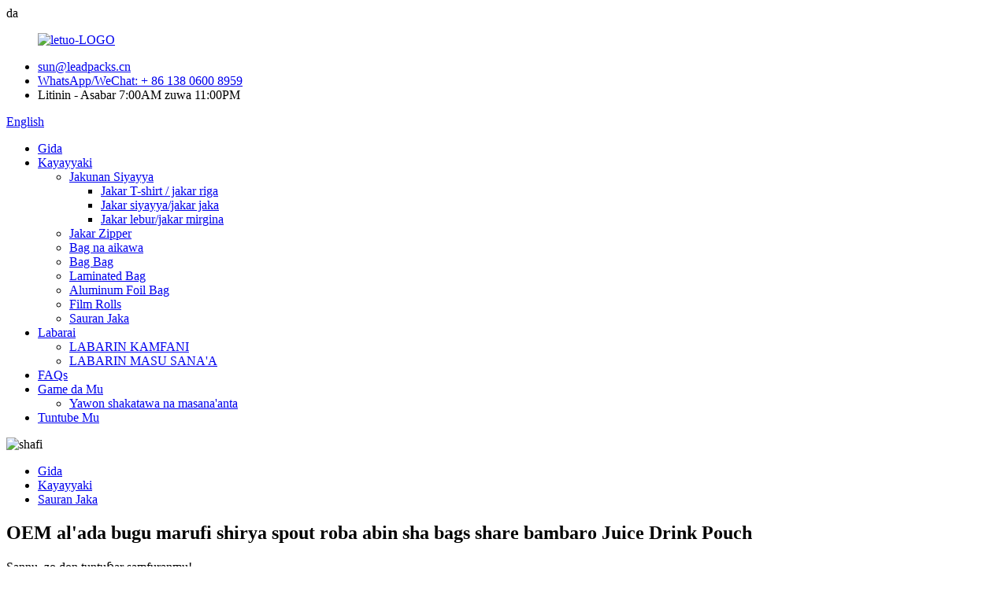

--- FILE ---
content_type: text/html
request_url: http://ha.xmleadpacks.com/oem-custom-printed-packaging-packing-spout-plastic-beverage-bags-clear-straw-juice-drink-pouch-product/
body_size: 10394
content:
da<!DOCTYPE html> <html dir="ltr" lang="ha"> <head> <meta http-equiv="Content-Type" content="text/html; charset=UTF-8" /> <title>China OEM al'ada buga marufi marufi spout filastik abin sha bags share bambaro Juice Drink Pouch masana'antun da masu kaya |Jakunkunan leda</title> <meta property="fb:app_id" content="966242223397117" /> <meta name="viewport" content="width=device-width,initial-scale=1,minimum-scale=1,maximum-scale=1,user-scalable=no"> <link rel="apple-touch-icon-precomposed" href=""> <meta name="format-detection" content="telephone=no"> <meta name="apple-mobile-web-app-capable" content="yes"> <meta name="apple-mobile-web-app-status-bar-style" content="black"> <meta property="og:url" content="https://www.xmleadpacks.com/oem-custom-printed-packaging-packing-spout-plastic-beverage-bags-clear-straw-juice-drink-pouch-product/"/> <meta property="og:title" content="OEM custom printed packaging packing spout plastic beverage bags clear straw Juice Drink Pouch"/> <meta property="og:description" content=""/> <meta property="og:type" content="product"/> <meta property="og:image" content="//cdn.globalso.com/xmleadpacks/主图-0718.jpg"/> <meta property="og:site_name" content="https://www.xmleadpacks.com/"/> <link href="//cdn.globalso.com/xmleadpacks/style/global/style.css" rel="stylesheet"> <link href="//cdn.globalso.com/xmleadpacks/style/public/public.css" rel="stylesheet">  <link rel="shortcut icon" href="//cdn.globalso.com/xmleadpacks/letuo-LOGO.ico" /> <meta name="author" content="gd-admin"/> <link rel="canonical" href="https://www.xmleadpacks.com/oem-custom-printed-packaging-packing-spout-plastic-beverage-bags-clear-straw-juice-drink-pouch-product/" /> <link href="//cdn.globalso.com/hide_search.css" rel="stylesheet"/><link href="//www.xmleadpacks.com/style/ha.html.css" rel="stylesheet"/></head> <body> <div class="container">       <!-- web_head start -->     <header class="web_head">     <div class="top_bar layout">        <figure class="logo"> <a href="/">			<img src="//cdn.globalso.com/xmleadpacks/letuo-LOGO.png" alt="letuo-LOGO"> 				</a></figure>       <ul class="head_contact">         <li class="head_mail"><a href="mailto:sun@leadpacks.cn">sun@leadpacks.cn</a></li>        <li class="head_whatsapp"><a href="ttps://api.whatsapp.com/send?phone=8613806008959">WhatsApp/WeChat: + 86 138 0600 8959</a></li>         <li class="work_hour">Litinin - Asabar 7:00AM zuwa 11:00PM</li>       </ul>       <!--change-language-->       <div class="change-language ensemble">   <div class="change-language-info">     <div class="change-language-title medium-title">        <div class="language-flag language-flag-en"><a href="https://www.xmleadpacks.com/"><b class="country-flag"></b><span>English</span> </a></div>        <b class="language-icon"></b>      </div> 	<div class="change-language-cont sub-content">         <div class="empty"></div>     </div>   </div> </div> <!--theme435-->         <!--theme435 change-language-->      </div>     <div class="head_layout">       <div class="layout">         <nav class="nav_wrap">          <ul class="head_nav">               <li><a href="/">Gida</a></li> <li class="current-post-ancestor"><a href="/products/">Kayayyaki</a> <ul class="sub-menu"> 	<li><a href="/shopping-bags/">Jakunan Siyayya</a> 	<ul class="sub-menu"> 		<li><a href="/t-shirt-bagvest-bag/">Jakar T-shirt / jakar riga</a></li> 		<li><a href="/shopping-bagcarry-bag/">Jakar siyayya/jakar jaka</a></li> 		<li><a href="/flat-bagrolling-bag/">Jakar lebur/jakar mirgina</a></li> 	</ul> </li> 	<li><a href="/zipper-bagzip-lock-bag/">Jakar Zipper</a></li> 	<li><a href="/mailing-bag/">Bag na aikawa</a></li> 	<li><a href="/vacuum-bag/">Bag Bag</a></li> 	<li><a href="/laminated-bag/">Laminated Bag</a></li> 	<li><a href="/aluminum-foil-bag/">Aluminum Foil Bag</a></li> 	<li><a href="/film-rollsautomatic-packing-film-rolls/">Film Rolls</a></li> 	<li class="current-post-ancestor current-menu-parent"><a href="/other-bag/">Sauran Jaka</a></li> </ul> </li> <li><a href="/news/">Labarai</a> <ul class="sub-menu"> 	<li><a href="/news_catalog/company-news/">LABARIN KAMFANI</a></li> 	<li><a href="/news_catalog/industry-news/">LABARIN MASU SANA&#39;A</a></li> </ul> </li> <li><a href="/faqs/">FAQs</a></li> <li><a href="/about-us/">Game da Mu</a> <ul class="sub-menu"> 	<li><a href="/factory-tour/">Yawon shakatawa na masana&#39;anta</a></li> </ul> </li> <li><a href="/contact-us/">Tuntube Mu</a></li> 			</ul>         </nav>         <div id="btn-search" class="btn--search"></div>       </div>     </div>   </header>   <!--// web_head end -->     <!-- sys_sub_head --> 	  <section class="sys_sub_head">     <div class="head_bn_item"><img src="//cdn.globalso.com/xmleadpacks/ny.jpg" alt="shafi"></div>     <section class="path_bar">       <ul>          <li> <a itemprop="breadcrumb" href="/">Gida</a></li><li> <a itemprop="breadcrumb" href="/products/" title="Products">Kayayyaki</a> </li><li> <a itemprop="breadcrumb" href="/other-bag/" title="Other Bag">Sauran Jaka</a> </li></li>       </ul>        <h2 class="pagnation_title">OEM al&#39;ada bugu marufi shirya spout roba abin sha bags share bambaro Juice Drink Pouch</h2>     </section>   </section>    <div class="greeting-wrap layout"> <span class="greeting-info">Sannu, zo don tuntuɓar samfuranmu!</span> </div>     <!-- page-layout start -->  <section class="web_main page_main">   <div class="layout">         <aside class="aside">   <section class="aside-wrap">     <section class="side-widget">     <div class="side-tit-bar">         <h2 class="side-tit">Categories</h2>     </div>     <ul class="side-cate">       <li><a href="/shopping-bags/">Jakunan Siyayya</a> <ul class="sub-menu"> 	<li><a href="/t-shirt-bagvest-bag/">Jakar T-shirt / jakar riga</a></li> 	<li><a href="/shopping-bagcarry-bag/">Jakar siyayya/jakar jaka</a></li> 	<li><a href="/flat-bagrolling-bag/">Jakar lebur/jakar mirgina</a></li> </ul> </li> <li><a href="/zipper-bagzip-lock-bag/">Jakar Zipper</a></li> <li><a href="/mailing-bag/">Bag na aikawa</a></li> <li><a href="/vacuum-bag/">Bag Bag</a></li> <li><a href="/laminated-bag/">Laminated Bag</a></li> <li><a href="/aluminum-foil-bag/">Aluminum Foil Bag</a></li> <li><a href="/film-rollsautomatic-packing-film-rolls/">Rolls Film Rolls/Mararar Fim ta atomatik</a></li> <li class="current-post-ancestor current-menu-parent"><a href="/other-bag/">Sauran Jaka</a> <ul class="sub-menu"> 	<li><a href="/hanger-garment-bag/">Jakar rigar hanger</a></li> </ul> </li>     </ul>   </section>   <div class="side-widget"> 	 <div class="side-product-items">               <div class="items_content">                <div class="side_slider">                     <ul class="swiper-wrapper"> 				                   <li class="swiper-slide gm-sep side_product_item">                     <figure > <a href="/custom-logo-black-large-courier-shipping-eco-postal-clothing-packaging-mailing-bag-with-handle-product/" class="item-img"><img src="//cdn.globalso.com/xmleadpacks/主图-016-300x300.jpg" alt="Tambarin Custom Black Large Courier Shipping Eco Po..."></a>                       <figcaption>                         <h3 class="item_title"><a href="/custom-logo-black-large-courier-shipping-eco-postal-clothing-packaging-mailing-bag-with-handle-product/">Custom Logo Black Large Cou...</a></h3>                        </figcaption>                     </figure> 					</li> 					                   <li class="swiper-slide gm-sep side_product_item">                     <figure > <a href="/2-x-2-clear-thick-lock-zipper-bags-heavy-duty-4-mil-reclosable-plastic-jewelry-earrings-necklace-ring-coin-beads-pill-zip-bag-product/" class="item-img"><img src="//cdn.globalso.com/xmleadpacks/主图-0418-300x300.jpg" alt="2 ″ x 2 ″ Bagi Mai Kauri Mai Kauri..."></a>                       <figcaption>                         <h3 class="item_title"><a href="/2-x-2-clear-thick-lock-zipper-bags-heavy-duty-4-mil-reclosable-plastic-jewelry-earrings-necklace-ring-coin-beads-pill-zip-bag-product/">2 ″ x 2 ″ Share T...</a></h3>                        </figcaption>                     </figure> 					</li> 					                   <li class="swiper-slide gm-sep side_product_item">                     <figure > <a href="/hdpe-customized-t-shirt-bags-with-printing-logo_biodegradable-product/" class="item-img"><img src="//cdn.globalso.com/xmleadpacks/主图-0522-300x300.jpg" alt="Hdpe Na Musamman T-shirt Jakunkuna Tare da Tambarin Buga..."></a>                       <figcaption>                         <h3 class="item_title"><a href="/hdpe-customized-t-shirt-bags-with-printing-logo_biodegradable-product/">Jakar T-shirt na Musamman...</a></h3>                        </figcaption>                     </figure> 					</li> 					                   <li class="swiper-slide gm-sep side_product_item">                     <figure > <a href="/soft-plastic-customized-bubble-pla-tea-cup-sealing-film-product/" class="item-img"><img src="//cdn.globalso.com/xmleadpacks/主图-0719-300x300.jpg" alt="Soft Filastik Musamman Bubble PLA Hatimin Kofin Shayi..."></a>                       <figcaption>                         <h3 class="item_title"><a href="/soft-plastic-customized-bubble-pla-tea-cup-sealing-film-product/">Soft Filastik Na Musamman Bub...</a></h3>                        </figcaption>                     </figure> 					</li> 					                   <li class="swiper-slide gm-sep side_product_item">                     <figure > <a href="/oem-custom-printed-packaging-packing-spout-plastic-beverage-bags-clear-straw-juice-drink-pouch-product/" class="item-img"><img src="//cdn.globalso.com/xmleadpacks/主图-0718-300x300.jpg" alt="OEM al&#39;ada buga marufi shiryawa spout plas ..."></a>                       <figcaption>                         <h3 class="item_title"><a href="/oem-custom-printed-packaging-packing-spout-plastic-beverage-bags-clear-straw-juice-drink-pouch-product/">OEM al&#39;ada bugu fakitin ...</a></h3>                        </figcaption>                     </figure> 					</li> 					                </ul> 				 </div>                 <div class="btn-prev"></div>                 <div class="btn-next"></div>               </div>             </div>    </div>           </section> </aside>    <section class="main">        <!-- product info -->        <section class="product-intro">         <div class="product-view" >            <!-- Piliang S-->                     <!-- Piliang E-->                     <div class="product-image"> <a class="cloud-zoom" id="zoom1" data-zoom="adjustX:0, adjustY:0" href="//cdn.globalso.com/xmleadpacks/主图-0718.jpg"> <img src="//cdn.globalso.com/xmleadpacks/主图-0718.jpg" itemprop="image" title="" alt="OEM al&#39;ada bugu marufi shirya spout roba abin sha jakunkuna share bambaro ruwan &#39;ya&#39;yan itace abin sha Featured Image" style="width:100%" /></a> </div>                     <div  class="image-additional-wrap">             <div class="image-additional">               <ul class="swiper-wrapper">                                 <li class="swiper-slide image-item current"> <a class="cloud-zoom-gallery item"  href="//cdn.globalso.com/xmleadpacks/主图-0718.jpg" data-zoom="useZoom:zoom1, smallImage://cdn.globalso.com/xmleadpacks/主图-0718.jpg" title=""><img src="//cdn.globalso.com/xmleadpacks/主图-0718-300x300.jpg" alt="OEM al&#39;ada bugu marufi shirya spout roba abin sha bags share bambaro Juice Drink Pouch" /></a> </li>                                 <li class="swiper-slide image-item"> <a class="cloud-zoom-gallery item"  href="//cdn.globalso.com/xmleadpacks/主图-015.jpg" data-zoom="useZoom:zoom1, smallImage://cdn.globalso.com/xmleadpacks/主图-015.jpg" title=""><img src="//cdn.globalso.com/xmleadpacks/主图-015-300x300.jpg" alt="OEM al&#39;ada bugu marufi shirya spout roba abin sha bags share bambaro Juice Drink Pouch" /></a> </li>                                 <li class="swiper-slide image-item"> <a class="cloud-zoom-gallery item"  href="//cdn.globalso.com/xmleadpacks/主图-0521.jpg" data-zoom="useZoom:zoom1, smallImage://cdn.globalso.com/xmleadpacks/主图-0521.jpg" title=""><img src="//cdn.globalso.com/xmleadpacks/主图-0521-300x300.jpg" alt="OEM al&#39;ada bugu marufi shirya spout roba abin sha bags share bambaro Juice Drink Pouch" /></a> </li>                               </ul>               <div class="swiper-pagination swiper-pagination-white"></div>             </div>             <div class="swiper-button-next swiper-button-white"></div>             <div class="swiper-button-prev swiper-button-white"></div>           </div>         </div>         <section class="product-summary"> 		 <h2 class="page_title">OEM al&#39;ada bugu marufi shirya spout roba abin sha bags share bambaro Juice Drink Pouch</h2> 	           <div class="product-meta">                        <p><p><b>Siffofin Samfur</b><b></b></p> <p>Jakar marufi</p> <p>Material: PET + VMPET + PE, BOPP + VMPET + PE, BOPP + Kraft takarda + CPP, da dai sauransu.</p> <p>Girman Kauri: Al&#39;ada 60 micron- 200micron, tushen al&#39;ada akan buƙatun ku</p> <p>Yawan aiki: 3.5g, 5g, 10g, 50g, 100g, 200g, 250g, 500g, 1000g / 1kg, 2kg, 5kg, 8OZ-100OZ, na musamman</p> <p>Buga: Gravure bugu, har zuwa 10 launi, buga tare da musamman kayayyaki<span style="font-family: 宋体;">(</span><span style="font-family: Calibri;">CMYK/Pantone</span><span style="font-family: 宋体;">)</span></p> <p>Zaɓuɓɓukan Salo: Jakar Jakunkuna tare da ko ba tare da zik din ba, Jakar Hatimin Hatimin Flat, Bag Bottom Bag, Bag Hatimin Baya, Jakar Zipper Top, Jakar Gusset Bag, Jakunkuna masu launi tare da Bayyanar gaba, Bag Bag, Jakar Maimaitawa, Jakar daskararre, Kraft Jakar Takarda, Jakar Tufafi</p> <p>Amfanin Masana&#39;antu</p> <p>1. Abinci &amp; Dabbobin Abinci (Abin ciye-ciye, Gurasa, Kuki, Kofi, Daskararre Abinci, Busasshen Abinci, Soyayyen Abinci, Retorted Food, Spice, Foda, Tea, Sauce, Nama, Shinkafa, Candy, Fruit, Foda Mix, Kwayoyi, da dai sauransu)</p> <p>2. Abin sha (abin sha mai laushi, barasa) / Abubuwan buƙatun yau da kullun / Kayan Wuta na Wuta / Kayan Wasa / Jakunkuna na Tufafi / Amfanin Noma</p> <p>3. Kayayyakin kwaskwarima / Kayayyakin lalata / Kayayyakin sinadarai / Drug / Magunguna</p> <p>Kula da inganci</p> <p>Na&#39;urori masu tasowa da Ƙwararrun QC Team za su duba kayan,</p> <p>Semi-kammala da ƙãre kayayyakin tsananin a kowane mataki kafin jigilar kaya.</p> <p>Takaddun shaida: QS, ISO, BV,</p> <p>Biyan kuɗi: T/T, Paypal, West Union, tabbacin ciniki</p> <p>Jagoran Lokaci: 1days don samfurori masu kaya, kwanaki 10 don sababbin samfurori, kwanaki 15 don samar da taro</p> <p>Shiryawa: Katin Fitar da Daidaita.(46.5cm*33.5cm*32cm, 3000-10000 inji mai kwakwalwa/CTN)</p> <p>Jirgin ruwa:</p> <p>1).Ta Express (kwanakin aiki 3-7), dace da Lokaci na gaggawa ko Karamin yawa.</p> <p>2).By Sea (15-30 kwanaki), shi dace da na yau da kullum Mass Production.</p> </p>             <br />                                                             <li><em>Farashin FOB:</em>US $0.01 - 9,999 / yanki</li>                         <li><em>Yawan Oda Min.</em>Yanki 5000/Kashi</li>                         <li><em>Ikon bayarwa:</em>10000000 Pieces/Pages per month</li>                                                                       </div>           <div class="product-btn-wrap"> <a href="javascript:" onclick="showMsgPop();" class="email">Aika mana imel</a>            <!--<a href="/downloadpdf.php?id=6158" target="_blank" rel="external nofollow"   class="pdf">Download as PDF</a>-->           </div>                  </section>       </section>       <section class="tab-content-wrap product-detail">         <div class="tab-title-bar detail-tabs">           <h2 class="tab-title title current"><span>Cikakken Bayani</span></h2>                                          <h2 class="tab-title title"><span>FAQ</span></h2>                                         <h2 class="tab-title title"><span>Tags samfurin</span></h2>                   </div>         <section class="tab-panel-wrap">           <section class="tab-panel disabled entry">             <section class="tab-panel-content">                                           <!--<div id="downaspdf">                     <a title="Download this Product as PDF" href="/downloadpdf.php?id=6158" rel="external nofollow"><span>Download as PDF</span></a>                 </div>-->                            <div class="clear"></div>                                           <hr>                                           <center>                 <a class="lightbox" href="//cdn.globalso.com/xmleadpacks/主图-0718.jpg"><img src="//cdn.globalso.com/xmleadpacks/主图-0718.jpg" alt=""></a>               </center>               <br />                             <center>                 <a class="lightbox" href="//cdn.globalso.com/xmleadpacks/主图-015.jpg"><img src="//cdn.globalso.com/xmleadpacks/主图-015.jpg" alt=""></a>               </center>               <br />                             <center>                 <a class="lightbox" href="//cdn.globalso.com/xmleadpacks/主图-0521.jpg"><img src="//cdn.globalso.com/xmleadpacks/主图-0521.jpg" alt=""></a>               </center>               <br />                                                                       <hr>               <li><b>Na baya:</b>                 <a href="/customized-standing-juice-drink-pouch-with-straw-gravure-printing-plastic-beverage-packing-bag-oem-bags-product/" rel="prev">Jakar Abin Sha Na Musamman Tsaye Tare da Bambaro, Jakar Buga Filastik Abin Sha, Jakunkuna na OEM</a>              </li>               <li><b>Na gaba:</b>                 <a href="/soft-plastic-customized-bubble-pla-tea-cup-sealing-film-product/" rel="next">Fim ɗin Rumbun Ƙaƙƙarfan Filastik ɗin Bubble PLA</a>              </li>               <hr>                           </section>           </section>                                          <section class="tab-panel disabled entry">             <section class="tab-panel-content">  </section>           </section>                                         <section class="tab-panel disabled entry">             <section class="tab-panel-content">                           </section>           </section>                   </section>       </section>           <!-- inquiry form -->         <div class="inquiry-form-wrap">          <script type="text/javascript" src="//www.globalso.site/form.js"></script>           <div class="ad_prompt">Ku rubuta sakonku anan ku aiko mana</div>         </div>   	   </section>       </div>     </section> 	   	 <div class="clear"></div>   <!-- web_footer start -->   <footer class="web_footer" style="background-image: url(//cdn.globalso.com/xmleadpacks/db.jpg)">     <section class="layout">       <div class="foor_service">         <div class="foot_item foot_contact_item wow fadeInLeftA" data-wow-delay=".9s" data-wow-duration=".8s">           <h2 class="fot_tit">tuntube mu</h2>           <div class="foot_cont">             <ul class="foot_contact"> 			  	<li class="foot_address">hawa na 4, No. 25, Siming Park, Meixi Road, Tongan Dist., Xiamen City, Fujian, China</li>	<li class="foot_phone"><a href="tel:0086-17605073456">0086-17605073456</a></li>	<li class="foot_email"><a href="mailto:lenly@leadpacks.cn">lenly@leadpacks.cn</a></li>            </ul>           </div>         </div>         <div class="foot_item foot_company_info wow fadeInLeftA" data-wow-delay=".7s" data-wow-duration=".8s">           <h2 class="fot_tit">Jerin samfuran</h2>           <div class="foot_cont">             <ul class="foot_nav">              <!--<li><a href="/guide/">Products Guide</a></li> <li><a>Hot Tags</a></li> <li><a href="/sitemap.xml">Sitemap.xml</a></li> -->              <li><a href="/featured/">Zafafan Kayayyaki</a></li>              <li><a href="/sitemap.xml">Taswirar yanar gizo</a></li>              <li><a href="/">AMP Mobile</a></li>             </ul>             <ul class="foot_sns">              			<li><a target="_blank" href="https://www.linkedin.com/company/leadpacks"><img src="//cdn.globalso.com/xmleadpacks/linkedin1.png" alt="nasaba"></a></li> 	            </ul>           </div>         </div>         <div class="foot_item foot_inquiry wow fadeInLeftA" data-wow-delay=".7s" data-wow-duration=".8s">           <h2 class="fot_tit">Aika tambayoyi</h2>           <div class="foot_cont">             <p class="inquirydesc">Domin Neman Tambayoyi Game da Kayan mu, Da fatan za a Tuntuɓe mu Ta Imel ko WhatsApp, Zamu Baku Amsa Nan take.</p>             <a href="javascript:" class="inquiry_btn more_btn">tambaya yanzu</a> </div>         </div>       </div>     </section> 	<div class="copyright wow fadeInLeftA" data-wow-delay="1.2s" data-wow-duration=".8s"> 								 				<script type="text/javascript" src="//www.globalso.site/livechat.js"></script>		<div class="tags"><a href='/biodegradable-zip-bags/' title='Biodegradable Zip Bags'>Jakunkuna na Zip masu lalacewa</a>,  <a href='/plastic-shipping-bags/' title='Plastic Shipping Bags'>Jakunkuna na Jirgin Ruwa</a>,  <a href='/eco-shopping-bag/' title='Eco Shopping Bag'>Eco Siyayya Bag</a>,  <a href='/plastic-bag/' title='Plastic Bag'>Jakar filastik</a>,  <a href='/bag-logo-printing/' title='Bag Logo Printing'>Buga Tambarin Jaka</a>,  <a href='/flat-bottom-coffee-bags/' title='Flat Bottom Coffee Bags'>Flat Bottom Coffee Jakunkuna</a>, </div> 	</div>   </footer>   <!--// web_footer end -->     </div>    <!--// container end --> <aside class="scrollsidebar" id="scrollsidebar">   <div class="side_content">     <div class="side_list">       <header class="hd"><img src="//cdn.globalso.com/title_pic.png" alt="Online Inuiry"/></header>       <div class="cont">         <li><a class="email" href="javascript:" onclick="showMsgPop();">Aika Imel</a></li>         <li><a class="WhatsApp" href='https://api.whatsapp.com/send?phone=+&text=Hello'>WhatsApp</a></li>         <li><a class="WhatsApp" href='https://api.whatsapp.com/send?phone=+8617605073456"); ?>&text=Hello'>WhatsApp</a></li>                         <!--<li><a target="_blank" class="skype" href="skype:William?chat">William</a></li>-->                                 <!--<li class="ww">-->         <!--  <a style="display:inline-block;font-weight:bold;text-align:center;text-decoration:none;" title="Hi, how can I help you?" href="http://amos.alicdn.com/msg.aw?v=2&amp;uid=cn200916033&amp;site=enaliint&amp;s=24&amp;charset=UTF-8" target="_blank" data-uid="cn200916033"><img style="border:none;vertical-align:middle;margin-right:5px;" src="http://amos.alicdn.com/online.aw?v=2&amp;uid=cn200916033&amp;site=enaliint&amp;s=21&amp;charset=UTF-8" alt="Hi, how can I help you?"><span style="font-weight:bold;">William</span></a>-->         <!--</li>-->                 <li> <span style="margin-left:7%"><img style="width:25px;" src="https://www.xmleadpacks.com/uploads/wechat.png"></span><a style="margin-top: -29%" target="_blank" class="whatsapp" href="">8617605073456</a></li>                </div>                    <div class="t-code"> <a href="JavaScript:;"><img width="120px" src="//cdn.globalso.com/xmleadpacks/wecaht.jpg" alt="wata"></a><br/>         <center>WeChat</center>       </div>                                <div class="side_title"><a  class="close_btn"><span>x</span></a></div>     </div>   </div>   <div class="show_btn"></div> </aside> <div class="inquiry-pop-bd">   <div class="inquiry-pop"> <i class="ico-close-pop" onclick="hideMsgPop();"></i>     <script type="text/javascript" src="//www.globalso.site/form.js"></script>   </div> </div> </div>  <div class="web-search"> <b id="btn-search-close" class="btn--search-close"></b>   <div style=" width:100%">     <div class="head-search">      <form action="/search.php" method="get">         <input class="search-ipt" name="s" placeholder="Start Typing..." /> 		<input type="hidden" name="cat">         <input class="search-btn" type="submit" value=""/>         <span class="search-attr">Danna shiga don bincika ko ESC don rufewa</span>       </form>     </div>   </div> </div> <script type="text/javascript" src="//cdn.globalso.com/xmleadpacks/style/global/js/jquery.min.js"></script>  <script type="text/javascript" src="//cdn.globalso.com/xmleadpacks/style/global/js/common.js"></script> <script type="text/javascript" src="//cdn.globalso.com/xmleadpacks/style/public/public.js"></script>  <!--[if lt IE 9]> <script src="//cdn.globalso.com/xmleadpacks/style/global/js/html5.js"></script> <![endif]--> <ul class="prisna-wp-translate-seo" id="prisna-translator-seo"><li class="language-flag language-flag-en"><a href="https://www.xmleadpacks.com/oem-custom-printed-packaging-packing-spout-plastic-beverage-bags-clear-straw-juice-drink-pouch-product/" title="English" target="_blank"><b class="country-flag"></b><span>English</span></a></li><li class="language-flag language-flag-zh"><a href="http://zh.xmleadpacks.com/oem-custom-printed-packaging-packing-spout-plastic-beverage-bags-clear-straw-juice-drink-pouch-product/" title="Chinese" target="_blank"><b class="country-flag"></b><span>Chinese</span></a></li><li class="language-flag language-flag-fr"><a href="http://fr.xmleadpacks.com/oem-custom-printed-packaging-packing-spout-plastic-beverage-bags-clear-straw-juice-drink-pouch-product/" title="French" target="_blank"><b class="country-flag"></b><span>French</span></a></li><li class="language-flag language-flag-de"><a href="http://de.xmleadpacks.com/oem-custom-printed-packaging-packing-spout-plastic-beverage-bags-clear-straw-juice-drink-pouch-product/" title="German" target="_blank"><b class="country-flag"></b><span>German</span></a></li><li class="language-flag language-flag-pt"><a href="http://pt.xmleadpacks.com/oem-custom-printed-packaging-packing-spout-plastic-beverage-bags-clear-straw-juice-drink-pouch-product/" title="Portuguese" target="_blank"><b class="country-flag"></b><span>Portuguese</span></a></li><li class="language-flag language-flag-es"><a href="http://es.xmleadpacks.com/oem-custom-printed-packaging-packing-spout-plastic-beverage-bags-clear-straw-juice-drink-pouch-product/" title="Spanish" target="_blank"><b class="country-flag"></b><span>Spanish</span></a></li><li class="language-flag language-flag-ru"><a href="http://ru.xmleadpacks.com/oem-custom-printed-packaging-packing-spout-plastic-beverage-bags-clear-straw-juice-drink-pouch-product/" title="Russian" target="_blank"><b class="country-flag"></b><span>Russian</span></a></li><li class="language-flag language-flag-ja"><a href="http://ja.xmleadpacks.com/oem-custom-printed-packaging-packing-spout-plastic-beverage-bags-clear-straw-juice-drink-pouch-product/" title="Japanese" target="_blank"><b class="country-flag"></b><span>Japanese</span></a></li><li class="language-flag language-flag-ko"><a href="http://ko.xmleadpacks.com/oem-custom-printed-packaging-packing-spout-plastic-beverage-bags-clear-straw-juice-drink-pouch-product/" title="Korean" target="_blank"><b class="country-flag"></b><span>Korean</span></a></li><li class="language-flag language-flag-ar"><a href="http://ar.xmleadpacks.com/oem-custom-printed-packaging-packing-spout-plastic-beverage-bags-clear-straw-juice-drink-pouch-product/" title="Arabic" target="_blank"><b class="country-flag"></b><span>Arabic</span></a></li><li class="language-flag language-flag-ga"><a href="http://ga.xmleadpacks.com/oem-custom-printed-packaging-packing-spout-plastic-beverage-bags-clear-straw-juice-drink-pouch-product/" title="Irish" target="_blank"><b class="country-flag"></b><span>Irish</span></a></li><li class="language-flag language-flag-el"><a href="http://el.xmleadpacks.com/oem-custom-printed-packaging-packing-spout-plastic-beverage-bags-clear-straw-juice-drink-pouch-product/" title="Greek" target="_blank"><b class="country-flag"></b><span>Greek</span></a></li><li class="language-flag language-flag-tr"><a href="http://tr.xmleadpacks.com/oem-custom-printed-packaging-packing-spout-plastic-beverage-bags-clear-straw-juice-drink-pouch-product/" title="Turkish" target="_blank"><b class="country-flag"></b><span>Turkish</span></a></li><li class="language-flag language-flag-it"><a href="http://it.xmleadpacks.com/oem-custom-printed-packaging-packing-spout-plastic-beverage-bags-clear-straw-juice-drink-pouch-product/" title="Italian" target="_blank"><b class="country-flag"></b><span>Italian</span></a></li><li class="language-flag language-flag-da"><a href="http://da.xmleadpacks.com/oem-custom-printed-packaging-packing-spout-plastic-beverage-bags-clear-straw-juice-drink-pouch-product/" title="Danish" target="_blank"><b class="country-flag"></b><span>Danish</span></a></li><li class="language-flag language-flag-ro"><a href="http://ro.xmleadpacks.com/oem-custom-printed-packaging-packing-spout-plastic-beverage-bags-clear-straw-juice-drink-pouch-product/" title="Romanian" target="_blank"><b class="country-flag"></b><span>Romanian</span></a></li><li class="language-flag language-flag-id"><a href="http://id.xmleadpacks.com/oem-custom-printed-packaging-packing-spout-plastic-beverage-bags-clear-straw-juice-drink-pouch-product/" title="Indonesian" target="_blank"><b class="country-flag"></b><span>Indonesian</span></a></li><li class="language-flag language-flag-cs"><a href="http://cs.xmleadpacks.com/oem-custom-printed-packaging-packing-spout-plastic-beverage-bags-clear-straw-juice-drink-pouch-product/" title="Czech" target="_blank"><b class="country-flag"></b><span>Czech</span></a></li><li class="language-flag language-flag-af"><a href="http://af.xmleadpacks.com/oem-custom-printed-packaging-packing-spout-plastic-beverage-bags-clear-straw-juice-drink-pouch-product/" title="Afrikaans" target="_blank"><b class="country-flag"></b><span>Afrikaans</span></a></li><li class="language-flag language-flag-sv"><a href="http://sv.xmleadpacks.com/oem-custom-printed-packaging-packing-spout-plastic-beverage-bags-clear-straw-juice-drink-pouch-product/" title="Swedish" target="_blank"><b class="country-flag"></b><span>Swedish</span></a></li><li class="language-flag language-flag-pl"><a href="http://pl.xmleadpacks.com/oem-custom-printed-packaging-packing-spout-plastic-beverage-bags-clear-straw-juice-drink-pouch-product/" title="Polish" target="_blank"><b class="country-flag"></b><span>Polish</span></a></li><li class="language-flag language-flag-eu"><a href="http://eu.xmleadpacks.com/oem-custom-printed-packaging-packing-spout-plastic-beverage-bags-clear-straw-juice-drink-pouch-product/" title="Basque" target="_blank"><b class="country-flag"></b><span>Basque</span></a></li><li class="language-flag language-flag-ca"><a href="http://ca.xmleadpacks.com/oem-custom-printed-packaging-packing-spout-plastic-beverage-bags-clear-straw-juice-drink-pouch-product/" title="Catalan" target="_blank"><b class="country-flag"></b><span>Catalan</span></a></li><li class="language-flag language-flag-eo"><a href="http://eo.xmleadpacks.com/oem-custom-printed-packaging-packing-spout-plastic-beverage-bags-clear-straw-juice-drink-pouch-product/" title="Esperanto" target="_blank"><b class="country-flag"></b><span>Esperanto</span></a></li><li class="language-flag language-flag-hi"><a href="http://hi.xmleadpacks.com/oem-custom-printed-packaging-packing-spout-plastic-beverage-bags-clear-straw-juice-drink-pouch-product/" title="Hindi" target="_blank"><b class="country-flag"></b><span>Hindi</span></a></li><li class="language-flag language-flag-lo"><a href="http://lo.xmleadpacks.com/oem-custom-printed-packaging-packing-spout-plastic-beverage-bags-clear-straw-juice-drink-pouch-product/" title="Lao" target="_blank"><b class="country-flag"></b><span>Lao</span></a></li><li class="language-flag language-flag-sq"><a href="http://sq.xmleadpacks.com/oem-custom-printed-packaging-packing-spout-plastic-beverage-bags-clear-straw-juice-drink-pouch-product/" title="Albanian" target="_blank"><b class="country-flag"></b><span>Albanian</span></a></li><li class="language-flag language-flag-am"><a href="http://am.xmleadpacks.com/oem-custom-printed-packaging-packing-spout-plastic-beverage-bags-clear-straw-juice-drink-pouch-product/" title="Amharic" target="_blank"><b class="country-flag"></b><span>Amharic</span></a></li><li class="language-flag language-flag-hy"><a href="http://hy.xmleadpacks.com/oem-custom-printed-packaging-packing-spout-plastic-beverage-bags-clear-straw-juice-drink-pouch-product/" title="Armenian" target="_blank"><b class="country-flag"></b><span>Armenian</span></a></li><li class="language-flag language-flag-az"><a href="http://az.xmleadpacks.com/oem-custom-printed-packaging-packing-spout-plastic-beverage-bags-clear-straw-juice-drink-pouch-product/" title="Azerbaijani" target="_blank"><b class="country-flag"></b><span>Azerbaijani</span></a></li><li class="language-flag language-flag-be"><a href="http://be.xmleadpacks.com/oem-custom-printed-packaging-packing-spout-plastic-beverage-bags-clear-straw-juice-drink-pouch-product/" title="Belarusian" target="_blank"><b class="country-flag"></b><span>Belarusian</span></a></li><li class="language-flag language-flag-bn"><a href="http://bn.xmleadpacks.com/oem-custom-printed-packaging-packing-spout-plastic-beverage-bags-clear-straw-juice-drink-pouch-product/" title="Bengali" target="_blank"><b class="country-flag"></b><span>Bengali</span></a></li><li class="language-flag language-flag-bs"><a href="http://bs.xmleadpacks.com/oem-custom-printed-packaging-packing-spout-plastic-beverage-bags-clear-straw-juice-drink-pouch-product/" title="Bosnian" target="_blank"><b class="country-flag"></b><span>Bosnian</span></a></li><li class="language-flag language-flag-bg"><a href="http://bg.xmleadpacks.com/oem-custom-printed-packaging-packing-spout-plastic-beverage-bags-clear-straw-juice-drink-pouch-product/" title="Bulgarian" target="_blank"><b class="country-flag"></b><span>Bulgarian</span></a></li><li class="language-flag language-flag-ceb"><a href="http://ceb.xmleadpacks.com/oem-custom-printed-packaging-packing-spout-plastic-beverage-bags-clear-straw-juice-drink-pouch-product/" title="Cebuano" target="_blank"><b class="country-flag"></b><span>Cebuano</span></a></li><li class="language-flag language-flag-ny"><a href="http://ny.xmleadpacks.com/oem-custom-printed-packaging-packing-spout-plastic-beverage-bags-clear-straw-juice-drink-pouch-product/" title="Chichewa" target="_blank"><b class="country-flag"></b><span>Chichewa</span></a></li><li class="language-flag language-flag-co"><a href="http://co.xmleadpacks.com/oem-custom-printed-packaging-packing-spout-plastic-beverage-bags-clear-straw-juice-drink-pouch-product/" title="Corsican" target="_blank"><b class="country-flag"></b><span>Corsican</span></a></li><li class="language-flag language-flag-hr"><a href="http://hr.xmleadpacks.com/oem-custom-printed-packaging-packing-spout-plastic-beverage-bags-clear-straw-juice-drink-pouch-product/" title="Croatian" target="_blank"><b class="country-flag"></b><span>Croatian</span></a></li><li class="language-flag language-flag-nl"><a href="http://nl.xmleadpacks.com/oem-custom-printed-packaging-packing-spout-plastic-beverage-bags-clear-straw-juice-drink-pouch-product/" title="Dutch" target="_blank"><b class="country-flag"></b><span>Dutch</span></a></li><li class="language-flag language-flag-et"><a href="http://et.xmleadpacks.com/oem-custom-printed-packaging-packing-spout-plastic-beverage-bags-clear-straw-juice-drink-pouch-product/" title="Estonian" target="_blank"><b class="country-flag"></b><span>Estonian</span></a></li><li class="language-flag language-flag-tl"><a href="http://tl.xmleadpacks.com/oem-custom-printed-packaging-packing-spout-plastic-beverage-bags-clear-straw-juice-drink-pouch-product/" title="Filipino" target="_blank"><b class="country-flag"></b><span>Filipino</span></a></li><li class="language-flag language-flag-fi"><a href="http://fi.xmleadpacks.com/oem-custom-printed-packaging-packing-spout-plastic-beverage-bags-clear-straw-juice-drink-pouch-product/" title="Finnish" target="_blank"><b class="country-flag"></b><span>Finnish</span></a></li><li class="language-flag language-flag-fy"><a href="http://fy.xmleadpacks.com/oem-custom-printed-packaging-packing-spout-plastic-beverage-bags-clear-straw-juice-drink-pouch-product/" title="Frisian" target="_blank"><b class="country-flag"></b><span>Frisian</span></a></li><li class="language-flag language-flag-gl"><a href="http://gl.xmleadpacks.com/oem-custom-printed-packaging-packing-spout-plastic-beverage-bags-clear-straw-juice-drink-pouch-product/" title="Galician" target="_blank"><b class="country-flag"></b><span>Galician</span></a></li><li class="language-flag language-flag-ka"><a href="http://ka.xmleadpacks.com/oem-custom-printed-packaging-packing-spout-plastic-beverage-bags-clear-straw-juice-drink-pouch-product/" title="Georgian" target="_blank"><b class="country-flag"></b><span>Georgian</span></a></li><li class="language-flag language-flag-gu"><a href="http://gu.xmleadpacks.com/oem-custom-printed-packaging-packing-spout-plastic-beverage-bags-clear-straw-juice-drink-pouch-product/" title="Gujarati" target="_blank"><b class="country-flag"></b><span>Gujarati</span></a></li><li class="language-flag language-flag-ht"><a href="http://ht.xmleadpacks.com/oem-custom-printed-packaging-packing-spout-plastic-beverage-bags-clear-straw-juice-drink-pouch-product/" title="Haitian" target="_blank"><b class="country-flag"></b><span>Haitian</span></a></li><li class="language-flag language-flag-ha"><a href="http://ha.xmleadpacks.com/oem-custom-printed-packaging-packing-spout-plastic-beverage-bags-clear-straw-juice-drink-pouch-product/" title="Hausa" target="_blank"><b class="country-flag"></b><span>Hausa</span></a></li><li class="language-flag language-flag-haw"><a href="http://haw.xmleadpacks.com/oem-custom-printed-packaging-packing-spout-plastic-beverage-bags-clear-straw-juice-drink-pouch-product/" title="Hawaiian" target="_blank"><b class="country-flag"></b><span>Hawaiian</span></a></li><li class="language-flag language-flag-iw"><a href="http://iw.xmleadpacks.com/oem-custom-printed-packaging-packing-spout-plastic-beverage-bags-clear-straw-juice-drink-pouch-product/" title="Hebrew" target="_blank"><b class="country-flag"></b><span>Hebrew</span></a></li><li class="language-flag language-flag-hmn"><a href="http://hmn.xmleadpacks.com/oem-custom-printed-packaging-packing-spout-plastic-beverage-bags-clear-straw-juice-drink-pouch-product/" title="Hmong" target="_blank"><b class="country-flag"></b><span>Hmong</span></a></li><li class="language-flag language-flag-hu"><a href="http://hu.xmleadpacks.com/oem-custom-printed-packaging-packing-spout-plastic-beverage-bags-clear-straw-juice-drink-pouch-product/" title="Hungarian" target="_blank"><b class="country-flag"></b><span>Hungarian</span></a></li><li class="language-flag language-flag-is"><a href="http://is.xmleadpacks.com/oem-custom-printed-packaging-packing-spout-plastic-beverage-bags-clear-straw-juice-drink-pouch-product/" title="Icelandic" target="_blank"><b class="country-flag"></b><span>Icelandic</span></a></li><li class="language-flag language-flag-ig"><a href="http://ig.xmleadpacks.com/oem-custom-printed-packaging-packing-spout-plastic-beverage-bags-clear-straw-juice-drink-pouch-product/" title="Igbo" target="_blank"><b class="country-flag"></b><span>Igbo</span></a></li><li class="language-flag language-flag-jw"><a href="http://jw.xmleadpacks.com/oem-custom-printed-packaging-packing-spout-plastic-beverage-bags-clear-straw-juice-drink-pouch-product/" title="Javanese" target="_blank"><b class="country-flag"></b><span>Javanese</span></a></li><li class="language-flag language-flag-kn"><a href="http://kn.xmleadpacks.com/oem-custom-printed-packaging-packing-spout-plastic-beverage-bags-clear-straw-juice-drink-pouch-product/" title="Kannada" target="_blank"><b class="country-flag"></b><span>Kannada</span></a></li><li class="language-flag language-flag-kk"><a href="http://kk.xmleadpacks.com/oem-custom-printed-packaging-packing-spout-plastic-beverage-bags-clear-straw-juice-drink-pouch-product/" title="Kazakh" target="_blank"><b class="country-flag"></b><span>Kazakh</span></a></li><li class="language-flag language-flag-km"><a href="http://km.xmleadpacks.com/oem-custom-printed-packaging-packing-spout-plastic-beverage-bags-clear-straw-juice-drink-pouch-product/" title="Khmer" target="_blank"><b class="country-flag"></b><span>Khmer</span></a></li><li class="language-flag language-flag-ku"><a href="http://ku.xmleadpacks.com/oem-custom-printed-packaging-packing-spout-plastic-beverage-bags-clear-straw-juice-drink-pouch-product/" title="Kurdish" target="_blank"><b class="country-flag"></b><span>Kurdish</span></a></li><li class="language-flag language-flag-ky"><a href="http://ky.xmleadpacks.com/oem-custom-printed-packaging-packing-spout-plastic-beverage-bags-clear-straw-juice-drink-pouch-product/" title="Kyrgyz" target="_blank"><b class="country-flag"></b><span>Kyrgyz</span></a></li><li class="language-flag language-flag-la"><a href="http://la.xmleadpacks.com/oem-custom-printed-packaging-packing-spout-plastic-beverage-bags-clear-straw-juice-drink-pouch-product/" title="Latin" target="_blank"><b class="country-flag"></b><span>Latin</span></a></li><li class="language-flag language-flag-lv"><a href="http://lv.xmleadpacks.com/oem-custom-printed-packaging-packing-spout-plastic-beverage-bags-clear-straw-juice-drink-pouch-product/" title="Latvian" target="_blank"><b class="country-flag"></b><span>Latvian</span></a></li><li class="language-flag language-flag-lt"><a href="http://lt.xmleadpacks.com/oem-custom-printed-packaging-packing-spout-plastic-beverage-bags-clear-straw-juice-drink-pouch-product/" title="Lithuanian" target="_blank"><b class="country-flag"></b><span>Lithuanian</span></a></li><li class="language-flag language-flag-lb"><a href="http://lb.xmleadpacks.com/oem-custom-printed-packaging-packing-spout-plastic-beverage-bags-clear-straw-juice-drink-pouch-product/" title="Luxembou.." target="_blank"><b class="country-flag"></b><span>Luxembou..</span></a></li><li class="language-flag language-flag-mk"><a href="http://mk.xmleadpacks.com/oem-custom-printed-packaging-packing-spout-plastic-beverage-bags-clear-straw-juice-drink-pouch-product/" title="Macedonian" target="_blank"><b class="country-flag"></b><span>Macedonian</span></a></li><li class="language-flag language-flag-mg"><a href="http://mg.xmleadpacks.com/oem-custom-printed-packaging-packing-spout-plastic-beverage-bags-clear-straw-juice-drink-pouch-product/" title="Malagasy" target="_blank"><b class="country-flag"></b><span>Malagasy</span></a></li><li class="language-flag language-flag-ms"><a href="http://ms.xmleadpacks.com/oem-custom-printed-packaging-packing-spout-plastic-beverage-bags-clear-straw-juice-drink-pouch-product/" title="Malay" target="_blank"><b class="country-flag"></b><span>Malay</span></a></li><li class="language-flag language-flag-ml"><a href="http://ml.xmleadpacks.com/oem-custom-printed-packaging-packing-spout-plastic-beverage-bags-clear-straw-juice-drink-pouch-product/" title="Malayalam" target="_blank"><b class="country-flag"></b><span>Malayalam</span></a></li><li class="language-flag language-flag-mt"><a href="http://mt.xmleadpacks.com/oem-custom-printed-packaging-packing-spout-plastic-beverage-bags-clear-straw-juice-drink-pouch-product/" title="Maltese" target="_blank"><b class="country-flag"></b><span>Maltese</span></a></li><li class="language-flag language-flag-mi"><a href="http://mi.xmleadpacks.com/oem-custom-printed-packaging-packing-spout-plastic-beverage-bags-clear-straw-juice-drink-pouch-product/" title="Maori" target="_blank"><b class="country-flag"></b><span>Maori</span></a></li><li class="language-flag language-flag-mr"><a href="http://mr.xmleadpacks.com/oem-custom-printed-packaging-packing-spout-plastic-beverage-bags-clear-straw-juice-drink-pouch-product/" title="Marathi" target="_blank"><b class="country-flag"></b><span>Marathi</span></a></li><li class="language-flag language-flag-mn"><a href="http://mn.xmleadpacks.com/oem-custom-printed-packaging-packing-spout-plastic-beverage-bags-clear-straw-juice-drink-pouch-product/" title="Mongolian" target="_blank"><b class="country-flag"></b><span>Mongolian</span></a></li><li class="language-flag language-flag-my"><a href="http://my.xmleadpacks.com/oem-custom-printed-packaging-packing-spout-plastic-beverage-bags-clear-straw-juice-drink-pouch-product/" title="Burmese" target="_blank"><b class="country-flag"></b><span>Burmese</span></a></li><li class="language-flag language-flag-ne"><a href="http://ne.xmleadpacks.com/oem-custom-printed-packaging-packing-spout-plastic-beverage-bags-clear-straw-juice-drink-pouch-product/" title="Nepali" target="_blank"><b class="country-flag"></b><span>Nepali</span></a></li><li class="language-flag language-flag-no"><a href="http://no.xmleadpacks.com/oem-custom-printed-packaging-packing-spout-plastic-beverage-bags-clear-straw-juice-drink-pouch-product/" title="Norwegian" target="_blank"><b class="country-flag"></b><span>Norwegian</span></a></li><li class="language-flag language-flag-ps"><a href="http://ps.xmleadpacks.com/oem-custom-printed-packaging-packing-spout-plastic-beverage-bags-clear-straw-juice-drink-pouch-product/" title="Pashto" target="_blank"><b class="country-flag"></b><span>Pashto</span></a></li><li class="language-flag language-flag-fa"><a href="http://fa.xmleadpacks.com/oem-custom-printed-packaging-packing-spout-plastic-beverage-bags-clear-straw-juice-drink-pouch-product/" title="Persian" target="_blank"><b class="country-flag"></b><span>Persian</span></a></li><li class="language-flag language-flag-pa"><a href="http://pa.xmleadpacks.com/oem-custom-printed-packaging-packing-spout-plastic-beverage-bags-clear-straw-juice-drink-pouch-product/" title="Punjabi" target="_blank"><b class="country-flag"></b><span>Punjabi</span></a></li><li class="language-flag language-flag-sr"><a href="http://sr.xmleadpacks.com/oem-custom-printed-packaging-packing-spout-plastic-beverage-bags-clear-straw-juice-drink-pouch-product/" title="Serbian" target="_blank"><b class="country-flag"></b><span>Serbian</span></a></li><li class="language-flag language-flag-st"><a href="http://st.xmleadpacks.com/oem-custom-printed-packaging-packing-spout-plastic-beverage-bags-clear-straw-juice-drink-pouch-product/" title="Sesotho" target="_blank"><b class="country-flag"></b><span>Sesotho</span></a></li><li class="language-flag language-flag-si"><a href="http://si.xmleadpacks.com/oem-custom-printed-packaging-packing-spout-plastic-beverage-bags-clear-straw-juice-drink-pouch-product/" title="Sinhala" target="_blank"><b class="country-flag"></b><span>Sinhala</span></a></li><li class="language-flag language-flag-sk"><a href="http://sk.xmleadpacks.com/oem-custom-printed-packaging-packing-spout-plastic-beverage-bags-clear-straw-juice-drink-pouch-product/" title="Slovak" target="_blank"><b class="country-flag"></b><span>Slovak</span></a></li><li class="language-flag language-flag-sl"><a href="http://sl.xmleadpacks.com/oem-custom-printed-packaging-packing-spout-plastic-beverage-bags-clear-straw-juice-drink-pouch-product/" title="Slovenian" target="_blank"><b class="country-flag"></b><span>Slovenian</span></a></li><li class="language-flag language-flag-so"><a href="http://so.xmleadpacks.com/oem-custom-printed-packaging-packing-spout-plastic-beverage-bags-clear-straw-juice-drink-pouch-product/" title="Somali" target="_blank"><b class="country-flag"></b><span>Somali</span></a></li><li class="language-flag language-flag-sm"><a href="http://sm.xmleadpacks.com/oem-custom-printed-packaging-packing-spout-plastic-beverage-bags-clear-straw-juice-drink-pouch-product/" title="Samoan" target="_blank"><b class="country-flag"></b><span>Samoan</span></a></li><li class="language-flag language-flag-gd"><a href="http://gd.xmleadpacks.com/oem-custom-printed-packaging-packing-spout-plastic-beverage-bags-clear-straw-juice-drink-pouch-product/" title="Scots Gaelic" target="_blank"><b class="country-flag"></b><span>Scots Gaelic</span></a></li><li class="language-flag language-flag-sn"><a href="http://sn.xmleadpacks.com/oem-custom-printed-packaging-packing-spout-plastic-beverage-bags-clear-straw-juice-drink-pouch-product/" title="Shona" target="_blank"><b class="country-flag"></b><span>Shona</span></a></li><li class="language-flag language-flag-sd"><a href="http://sd.xmleadpacks.com/oem-custom-printed-packaging-packing-spout-plastic-beverage-bags-clear-straw-juice-drink-pouch-product/" title="Sindhi" target="_blank"><b class="country-flag"></b><span>Sindhi</span></a></li><li class="language-flag language-flag-su"><a href="http://su.xmleadpacks.com/oem-custom-printed-packaging-packing-spout-plastic-beverage-bags-clear-straw-juice-drink-pouch-product/" title="Sundanese" target="_blank"><b class="country-flag"></b><span>Sundanese</span></a></li><li class="language-flag language-flag-sw"><a href="http://sw.xmleadpacks.com/oem-custom-printed-packaging-packing-spout-plastic-beverage-bags-clear-straw-juice-drink-pouch-product/" title="Swahili" target="_blank"><b class="country-flag"></b><span>Swahili</span></a></li><li class="language-flag language-flag-tg"><a href="http://tg.xmleadpacks.com/oem-custom-printed-packaging-packing-spout-plastic-beverage-bags-clear-straw-juice-drink-pouch-product/" title="Tajik" target="_blank"><b class="country-flag"></b><span>Tajik</span></a></li><li class="language-flag language-flag-ta"><a href="http://ta.xmleadpacks.com/oem-custom-printed-packaging-packing-spout-plastic-beverage-bags-clear-straw-juice-drink-pouch-product/" title="Tamil" target="_blank"><b class="country-flag"></b><span>Tamil</span></a></li><li class="language-flag language-flag-te"><a href="http://te.xmleadpacks.com/oem-custom-printed-packaging-packing-spout-plastic-beverage-bags-clear-straw-juice-drink-pouch-product/" title="Telugu" target="_blank"><b class="country-flag"></b><span>Telugu</span></a></li><li class="language-flag language-flag-th"><a href="http://th.xmleadpacks.com/oem-custom-printed-packaging-packing-spout-plastic-beverage-bags-clear-straw-juice-drink-pouch-product/" title="Thai" target="_blank"><b class="country-flag"></b><span>Thai</span></a></li><li class="language-flag language-flag-uk"><a href="http://uk.xmleadpacks.com/oem-custom-printed-packaging-packing-spout-plastic-beverage-bags-clear-straw-juice-drink-pouch-product/" title="Ukrainian" target="_blank"><b class="country-flag"></b><span>Ukrainian</span></a></li><li class="language-flag language-flag-ur"><a href="http://ur.xmleadpacks.com/oem-custom-printed-packaging-packing-spout-plastic-beverage-bags-clear-straw-juice-drink-pouch-product/" title="Urdu" target="_blank"><b class="country-flag"></b><span>Urdu</span></a></li><li class="language-flag language-flag-uz"><a href="http://uz.xmleadpacks.com/oem-custom-printed-packaging-packing-spout-plastic-beverage-bags-clear-straw-juice-drink-pouch-product/" title="Uzbek" target="_blank"><b class="country-flag"></b><span>Uzbek</span></a></li><li class="language-flag language-flag-vi"><a href="http://vi.xmleadpacks.com/oem-custom-printed-packaging-packing-spout-plastic-beverage-bags-clear-straw-juice-drink-pouch-product/" title="Vietnamese" target="_blank"><b class="country-flag"></b><span>Vietnamese</span></a></li><li class="language-flag language-flag-cy"><a href="http://cy.xmleadpacks.com/oem-custom-printed-packaging-packing-spout-plastic-beverage-bags-clear-straw-juice-drink-pouch-product/" title="Welsh" target="_blank"><b class="country-flag"></b><span>Welsh</span></a></li><li class="language-flag language-flag-xh"><a href="http://xh.xmleadpacks.com/oem-custom-printed-packaging-packing-spout-plastic-beverage-bags-clear-straw-juice-drink-pouch-product/" title="Xhosa" target="_blank"><b class="country-flag"></b><span>Xhosa</span></a></li><li class="language-flag language-flag-yi"><a href="http://yi.xmleadpacks.com/oem-custom-printed-packaging-packing-spout-plastic-beverage-bags-clear-straw-juice-drink-pouch-product/" title="Yiddish" target="_blank"><b class="country-flag"></b><span>Yiddish</span></a></li><li class="language-flag language-flag-yo"><a href="http://yo.xmleadpacks.com/oem-custom-printed-packaging-packing-spout-plastic-beverage-bags-clear-straw-juice-drink-pouch-product/" title="Yoruba" target="_blank"><b class="country-flag"></b><span>Yoruba</span></a></li><li class="language-flag language-flag-zu"><a href="http://zu.xmleadpacks.com/oem-custom-printed-packaging-packing-spout-plastic-beverage-bags-clear-straw-juice-drink-pouch-product/" title="Zulu" target="_blank"><b class="country-flag"></b><span>Zulu</span></a></li><li class="language-flag language-flag-rw"><a href="http://rw.xmleadpacks.com/oem-custom-printed-packaging-packing-spout-plastic-beverage-bags-clear-straw-juice-drink-pouch-product/" title="Kinyarwanda" target="_blank"><b class="country-flag"></b><span>Kinyarwanda</span></a></li><li class="language-flag language-flag-tt"><a href="http://tt.xmleadpacks.com/oem-custom-printed-packaging-packing-spout-plastic-beverage-bags-clear-straw-juice-drink-pouch-product/" title="Tatar" target="_blank"><b class="country-flag"></b><span>Tatar</span></a></li><li class="language-flag language-flag-or"><a href="http://or.xmleadpacks.com/oem-custom-printed-packaging-packing-spout-plastic-beverage-bags-clear-straw-juice-drink-pouch-product/" title="Oriya" target="_blank"><b class="country-flag"></b><span>Oriya</span></a></li><li class="language-flag language-flag-tk"><a href="http://tk.xmleadpacks.com/oem-custom-printed-packaging-packing-spout-plastic-beverage-bags-clear-straw-juice-drink-pouch-product/" title="Turkmen" target="_blank"><b class="country-flag"></b><span>Turkmen</span></a></li><li class="language-flag language-flag-ug"><a href="http://ug.xmleadpacks.com/oem-custom-printed-packaging-packing-spout-plastic-beverage-bags-clear-straw-juice-drink-pouch-product/" title="Uyghur" target="_blank"><b class="country-flag"></b><span>Uyghur</span></a></li></ul><script>
function getCookie(name) {
    var arg = name + "=";
    var alen = arg.length;
    var clen = document.cookie.length;
    var i = 0;
    while (i < clen) {
        var j = i + alen;
        if (document.cookie.substring(i, j) == arg) return getCookieVal(j);
        i = document.cookie.indexOf(" ", i) + 1;
        if (i == 0) break;
    }
    return null;
}
function setCookie(name, value) {
    var expDate = new Date();
    var argv = setCookie.arguments;
    var argc = setCookie.arguments.length;
    var expires = (argc > 2) ? argv[2] : null;
    var path = (argc > 3) ? argv[3] : null;
    var domain = (argc > 4) ? argv[4] : null;
    var secure = (argc > 5) ? argv[5] : false;
    if (expires != null) {
        expDate.setTime(expDate.getTime() + expires);
    }
    document.cookie = name + "=" + escape(value) + ((expires == null) ? "": ("; expires=" + expDate.toUTCString())) + ((path == null) ? "": ("; path=" + path)) + ((domain == null) ? "": ("; domain=" + domain)) + ((secure == true) ? "; secure": "");
}
function getCookieVal(offset) {
    var endstr = document.cookie.indexOf(";", offset);
    if (endstr == -1) endstr = document.cookie.length;
    return unescape(document.cookie.substring(offset, endstr));
}

var firstshow = 0;
var cfstatshowcookie = getCookie('easyiit_stats');
if (cfstatshowcookie != 1) {
    a = new Date();
    h = a.getHours();
    m = a.getMinutes();
    s = a.getSeconds();
    sparetime = 1000 * 60 * 60 * 24 * 1 - (h * 3600 + m * 60 + s) * 1000 - 1;
    setCookie('easyiit_stats', 1, sparetime, '/');
    firstshow = 1;
}
if (!navigator.cookieEnabled) {
    firstshow = 0;
}
var referrer = escape(document.referrer);
var currweb = escape(location.href);
var screenwidth = screen.width;
var screenheight = screen.height;
var screencolordepth = screen.colorDepth;
$(function($){
   $.get("https://www.xmleadpacks.com/statistic.php", { action:'stats_init', assort:0, referrer:referrer, currweb:currweb , firstshow:firstshow ,screenwidth:screenwidth, screenheight: screenheight, screencolordepth: screencolordepth, ranstr: Math.random()},function(data){}, "json");
			
});
</script>   </body> </html><!-- Globalso Cache file was created in 0.24366903305054 seconds, on 29-11-22 15:14:03 -->